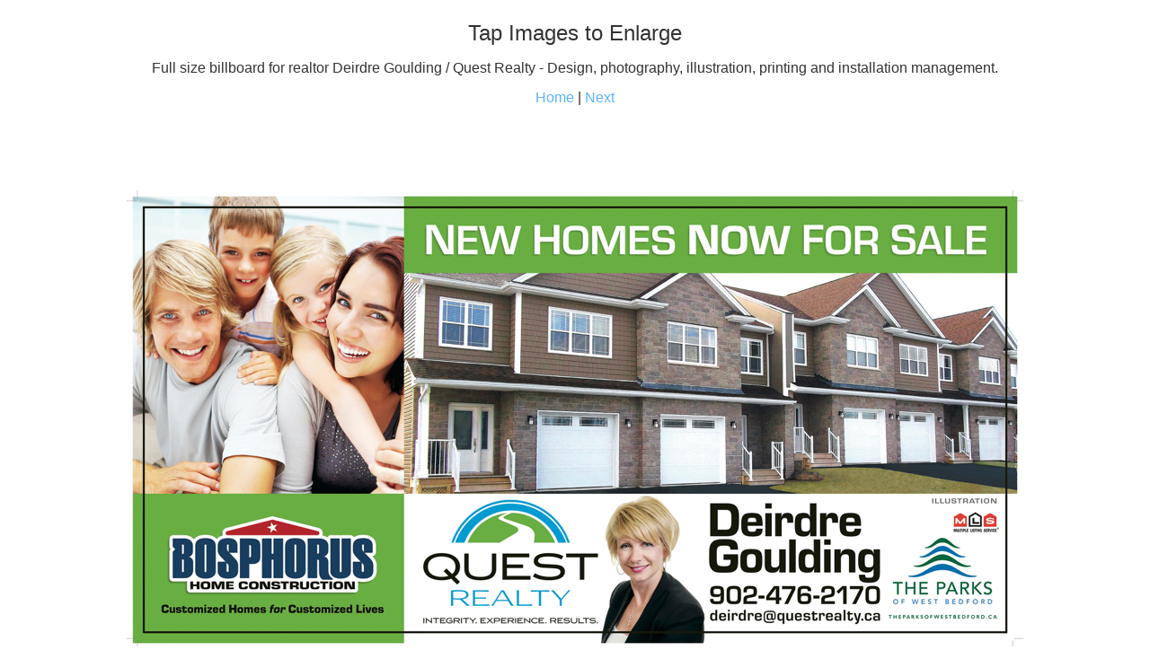

--- FILE ---
content_type: text/html
request_url: http://napiergraphicdesign.ca/Portfolio/files/page11-1000-full.html
body_size: 683
content:

<!DOCTYPE html PUBLIC "-//W3C//DTD XHTML 1.0 Strict//EN" "http://www.w3.org/TR/xhtml1/DTD/xhtml1-strict.dtd">
<html xmlns="http://www.w3.org/1999/xhtml">

	<head>
		<meta http-equiv="content-type" content="text/html; charset=utf-8" />
		<meta name="generator" content="RapidWeaver" />
		<link rel="stylesheet" type="text/css" href="../../rw_common/themes/Voyager/consolidated-11.css" /><script type="text/javascript" src="../../rw_common/themes/Voyager/js/sidebar/sidebar_right.js"></script><script type="text/javascript" src="../../rw_common/themes/Voyager/javascript.js"></script>
		<title>Tap Images to Enlarge</title>
	</head>

	<body class="photo-background">
	
		<div class="photo-navigation">
			<p class="photo-title">Tap Images to Enlarge</p>
			<p class="photo-caption">Full size billboard for realtor Deirdre Goulding / Quest Realty - Design, photography, illustration, printing and installation management.</p>
			<p class="photo-links"><a href="../index.html">Home</a> | <a href="page11-1001-full.html">Next</a></p>
		</div>
		
		<img class="photo-frame" src="page11-1000-full.jpg" alt="Full size billboard for realtor Deirdre Goulding / Quest Realty - Design, photography, illustration, printing and installation management." width="1000" height="512"/>
			
		
			
	</body>

</html>